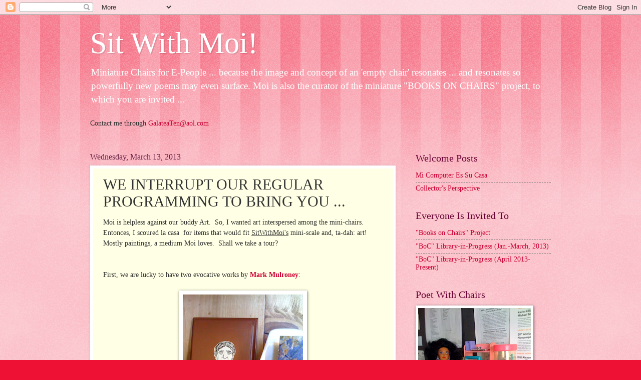

--- FILE ---
content_type: text/html; charset=UTF-8
request_url: https://sitwithmoi.blogspot.com/2013/03/we-interrupt-our-regular-programming-to.html
body_size: 19602
content:
<!DOCTYPE html>
<html class='v2' dir='ltr' lang='en'>
<head>
<link href='https://www.blogger.com/static/v1/widgets/335934321-css_bundle_v2.css' rel='stylesheet' type='text/css'/>
<meta content='width=1100' name='viewport'/>
<meta content='text/html; charset=UTF-8' http-equiv='Content-Type'/>
<meta content='blogger' name='generator'/>
<link href='https://sitwithmoi.blogspot.com/favicon.ico' rel='icon' type='image/x-icon'/>
<link href='http://sitwithmoi.blogspot.com/2013/03/we-interrupt-our-regular-programming-to.html' rel='canonical'/>
<link rel="alternate" type="application/atom+xml" title="Sit With Moi! - Atom" href="https://sitwithmoi.blogspot.com/feeds/posts/default" />
<link rel="alternate" type="application/rss+xml" title="Sit With Moi! - RSS" href="https://sitwithmoi.blogspot.com/feeds/posts/default?alt=rss" />
<link rel="service.post" type="application/atom+xml" title="Sit With Moi! - Atom" href="https://www.blogger.com/feeds/190289580343225128/posts/default" />

<link rel="alternate" type="application/atom+xml" title="Sit With Moi! - Atom" href="https://sitwithmoi.blogspot.com/feeds/7259572739944402654/comments/default" />
<!--Can't find substitution for tag [blog.ieCssRetrofitLinks]-->
<link href='https://blogger.googleusercontent.com/img/b/R29vZ2xl/AVvXsEggULVg6PE8Xs206-wni777Poab0dbzqqyMu4V_GI7N0MhH8-TKL8J-dIl89097IZPtTDOWfagHB1NRfcyV3-mf0tKGQKaqIIKEch-Ul_FzTRo_GxQo5-gEBMT40cTU0GPX5Z0awZYNGw/s320/Mark+Mulroney+Philip+The+Arabian+First+Half+of+the+III+century+AD.jpg' rel='image_src'/>
<meta content='http://sitwithmoi.blogspot.com/2013/03/we-interrupt-our-regular-programming-to.html' property='og:url'/>
<meta content='WE INTERRUPT OUR REGULAR PROGRAMMING TO BRING YOU ...' property='og:title'/>
<meta content='Moi is helpless against our buddy Art.  So, I wanted art interspersed among the mini-chairs.  Entonces, I scoured la casa  for items that wo...' property='og:description'/>
<meta content='https://blogger.googleusercontent.com/img/b/R29vZ2xl/AVvXsEggULVg6PE8Xs206-wni777Poab0dbzqqyMu4V_GI7N0MhH8-TKL8J-dIl89097IZPtTDOWfagHB1NRfcyV3-mf0tKGQKaqIIKEch-Ul_FzTRo_GxQo5-gEBMT40cTU0GPX5Z0awZYNGw/w1200-h630-p-k-no-nu/Mark+Mulroney+Philip+The+Arabian+First+Half+of+the+III+century+AD.jpg' property='og:image'/>
<title>Sit With Moi!: WE INTERRUPT OUR REGULAR PROGRAMMING TO BRING YOU ...</title>
<style id='page-skin-1' type='text/css'><!--
/*
-----------------------------------------------
Blogger Template Style
Name:     Watermark
Designer: Blogger
URL:      www.blogger.com
----------------------------------------------- */
/* Use this with templates/1ktemplate-*.html */
/* Content
----------------------------------------------- */
body {
font: normal normal 15px Georgia, Utopia, 'Palatino Linotype', Palatino, serif;
color: #333333;
background: #ee1133 url(//www.blogblog.com/1kt/watermark/body_background_bubblegum.png) repeat scroll top center;
}
html body .content-outer {
min-width: 0;
max-width: 100%;
width: 100%;
}
.content-outer {
font-size: 92%;
}
a:link {
text-decoration:none;
color: #cc0033;
}
a:visited {
text-decoration:none;
color: #aa0033;
}
a:hover {
text-decoration:underline;
color: #aa0033;
}
.body-fauxcolumns .cap-top {
margin-top: 30px;
background: #ee1133 url(//www.blogblog.com/1kt/watermark/body_overlay_bubblegum.png) repeat-x scroll top left;
height: 400px;
}
.content-inner {
padding: 0;
}
/* Header
----------------------------------------------- */
.header-inner .Header .titlewrapper,
.header-inner .Header .descriptionwrapper {
padding-left: 20px;
padding-right: 20px;
}
.Header h1 {
font: normal normal 60px Georgia, Utopia, 'Palatino Linotype', Palatino, serif;
color: #ffffff;
text-shadow: 2px 2px rgba(0, 0, 0, .1);
}
.Header h1 a {
color: #ffffff;
}
.Header .description {
font-size: 140%;
color: #ffffff;
}
/* Tabs
----------------------------------------------- */
.tabs-inner .section {
margin: 0 20px;
}
.tabs-inner .PageList, .tabs-inner .LinkList, .tabs-inner .Labels {
margin-left: -11px;
margin-right: -11px;
background-color: #ffdd99;
border-top: 3px solid #ffffff;
border-bottom: 3px solid #ffffff;
-moz-box-shadow: 0 0 10px rgba(0, 0, 0, .3);
-webkit-box-shadow: 0 0 10px rgba(0, 0, 0, .3);
-goog-ms-box-shadow: 0 0 10px rgba(0, 0, 0, .3);
box-shadow: 0 0 10px rgba(0, 0, 0, .3);
}
.tabs-inner .PageList .widget-content,
.tabs-inner .LinkList .widget-content,
.tabs-inner .Labels .widget-content {
margin: -3px -11px;
background: transparent url(//www.blogblog.com/1kt/watermark/tabs_background_right_bubblegum.png)  no-repeat scroll right;
}
.tabs-inner .widget ul {
padding: 2px 25px;
max-height: 34px;
background: transparent url(//www.blogblog.com/1kt/watermark/tabs_background_left_bubblegum.png) no-repeat scroll left;
}
.tabs-inner .widget li {
border: none;
}
.tabs-inner .widget li a {
display: inline-block;
padding: .25em 1em;
font: normal normal 20px Georgia, Utopia, 'Palatino Linotype', Palatino, serif;
color: #cc0033;
border-right: 1px solid transparent;
}
.tabs-inner .widget li:first-child a {
border-left: 1px solid transparent;
}
.tabs-inner .widget li.selected a, .tabs-inner .widget li a:hover {
color: #660000;
}
/* Headings
----------------------------------------------- */
h2 {
font: normal normal 20px Georgia, Utopia, 'Palatino Linotype', Palatino, serif;
color: #660033;
margin: 0 0 .5em;
}
h2.date-header {
font: normal normal 16px Georgia, Utopia, 'Palatino Linotype', Palatino, serif;
color: #662244;
}
/* Main
----------------------------------------------- */
.main-inner .column-center-inner,
.main-inner .column-left-inner,
.main-inner .column-right-inner {
padding: 0 5px;
}
.main-outer {
margin-top: 0;
background: transparent none no-repeat scroll top left;
}
.main-inner {
padding-top: 30px;
}
.main-cap-top {
position: relative;
}
.main-cap-top .cap-right {
position: absolute;
height: 0;
width: 100%;
bottom: 0;
background: transparent none repeat-x scroll bottom center;
}
.main-cap-top .cap-left {
position: absolute;
height: 245px;
width: 280px;
right: 0;
bottom: 0;
background: transparent none no-repeat scroll bottom left;
}
/* Posts
----------------------------------------------- */
.post-outer {
padding: 15px 20px;
margin: 0 0 25px;
background: #ffffe5 none repeat scroll top left;
_background-image: none;
border: solid 6px #ffffff;
-moz-box-shadow: 0 0 5px rgba(0, 0, 0, .1);
-webkit-box-shadow: 0 0 5px rgba(0, 0, 0, .1);
-goog-ms-box-shadow: 0 0 5px rgba(0, 0, 0, .1);
box-shadow: 0 0 5px rgba(0, 0, 0, .1);
}
h3.post-title {
font: normal normal 30px Georgia, Utopia, 'Palatino Linotype', Palatino, serif;
margin: 0;
}
.comments h4 {
font: normal normal 30px Georgia, Utopia, 'Palatino Linotype', Palatino, serif;
margin: 1em 0 0;
}
.post-body {
font-size: 105%;
line-height: 1.5;
position: relative;
}
.post-header {
margin: 0 0 1em;
color: #997755;
}
.post-footer {
margin: 10px 0 0;
padding: 10px 0 0;
color: #997755;
border-top: dashed 1px #777777;
}
#blog-pager {
font-size: 140%
}
#comments .comment-author {
padding-top: 1.5em;
border-top: dashed 1px #777777;
background-position: 0 1.5em;
}
#comments .comment-author:first-child {
padding-top: 0;
border-top: none;
}
.avatar-image-container {
margin: .2em 0 0;
}
/* Comments
----------------------------------------------- */
.comments .comments-content .icon.blog-author {
background-repeat: no-repeat;
background-image: url([data-uri]);
}
.comments .comments-content .loadmore a {
border-top: 1px solid #777777;
border-bottom: 1px solid #777777;
}
.comments .continue {
border-top: 2px solid #777777;
}
/* Widgets
----------------------------------------------- */
.widget ul, .widget #ArchiveList ul.flat {
padding: 0;
list-style: none;
}
.widget ul li, .widget #ArchiveList ul.flat li {
padding: .35em 0;
text-indent: 0;
border-top: dashed 1px #777777;
}
.widget ul li:first-child, .widget #ArchiveList ul.flat li:first-child {
border-top: none;
}
.widget .post-body ul {
list-style: disc;
}
.widget .post-body ul li {
border: none;
}
.widget .zippy {
color: #777777;
}
.post-body img, .post-body .tr-caption-container, .Profile img, .Image img,
.BlogList .item-thumbnail img {
padding: 5px;
background: #fff;
-moz-box-shadow: 1px 1px 5px rgba(0, 0, 0, .5);
-webkit-box-shadow: 1px 1px 5px rgba(0, 0, 0, .5);
-goog-ms-box-shadow: 1px 1px 5px rgba(0, 0, 0, .5);
box-shadow: 1px 1px 5px rgba(0, 0, 0, .5);
}
.post-body img, .post-body .tr-caption-container {
padding: 8px;
}
.post-body .tr-caption-container {
color: #333333;
}
.post-body .tr-caption-container img {
padding: 0;
background: transparent;
border: none;
-moz-box-shadow: 0 0 0 rgba(0, 0, 0, .1);
-webkit-box-shadow: 0 0 0 rgba(0, 0, 0, .1);
-goog-ms-box-shadow: 0 0 0 rgba(0, 0, 0, .1);
box-shadow: 0 0 0 rgba(0, 0, 0, .1);
}
/* Footer
----------------------------------------------- */
.footer-outer {
color:#333333;
background: #ffcccc url(//www.blogblog.com/1kt/watermark/body_background_birds.png) repeat scroll top left;
}
.footer-outer a {
color: #cc0033;
}
.footer-outer a:visited {
color: #aa0033;
}
.footer-outer a:hover {
color: #aa0033;
}
.footer-outer .widget h2 {
color: #660033;
}
/* Mobile
----------------------------------------------- */
body.mobile  {
background-size: 100% auto;
}
.mobile .body-fauxcolumn-outer {
background: transparent none repeat scroll top left;
}
html .mobile .mobile-date-outer {
border-bottom: none;
background: #ffffe5 none repeat scroll top left;
_background-image: none;
margin-bottom: 10px;
}
.mobile .main-inner .date-outer {
padding: 0;
}
.mobile .main-inner .date-header {
margin: 10px;
}
.mobile .main-cap-top {
z-index: -1;
}
.mobile .content-outer {
font-size: 100%;
}
.mobile .post-outer {
padding: 10px;
}
.mobile .main-cap-top .cap-left {
background: transparent none no-repeat scroll bottom left;
}
.mobile .body-fauxcolumns .cap-top {
margin: 0;
}
.mobile-link-button {
background: #ffffe5 none repeat scroll top left;
}
.mobile-link-button a:link, .mobile-link-button a:visited {
color: #cc0033;
}
.mobile-index-date .date-header {
color: #662244;
}
.mobile-index-contents {
color: #333333;
}
.mobile .tabs-inner .section {
margin: 0;
}
.mobile .tabs-inner .PageList {
margin-left: 0;
margin-right: 0;
}
.mobile .tabs-inner .PageList .widget-content {
margin: 0;
color: #660000;
background: #ffffe5 none repeat scroll top left;
}
.mobile .tabs-inner .PageList .widget-content .pagelist-arrow {
border-left: 1px solid transparent;
}

--></style>
<style id='template-skin-1' type='text/css'><!--
body {
min-width: 960px;
}
.content-outer, .content-fauxcolumn-outer, .region-inner {
min-width: 960px;
max-width: 960px;
_width: 960px;
}
.main-inner .columns {
padding-left: 0px;
padding-right: 310px;
}
.main-inner .fauxcolumn-center-outer {
left: 0px;
right: 310px;
/* IE6 does not respect left and right together */
_width: expression(this.parentNode.offsetWidth -
parseInt("0px") -
parseInt("310px") + 'px');
}
.main-inner .fauxcolumn-left-outer {
width: 0px;
}
.main-inner .fauxcolumn-right-outer {
width: 310px;
}
.main-inner .column-left-outer {
width: 0px;
right: 100%;
margin-left: -0px;
}
.main-inner .column-right-outer {
width: 310px;
margin-right: -310px;
}
#layout {
min-width: 0;
}
#layout .content-outer {
min-width: 0;
width: 800px;
}
#layout .region-inner {
min-width: 0;
width: auto;
}
body#layout div.add_widget {
padding: 8px;
}
body#layout div.add_widget a {
margin-left: 32px;
}
--></style>
<link href='https://www.blogger.com/dyn-css/authorization.css?targetBlogID=190289580343225128&amp;zx=b3f07f2c-7c9e-4b87-b649-2242f906b9da' media='none' onload='if(media!=&#39;all&#39;)media=&#39;all&#39;' rel='stylesheet'/><noscript><link href='https://www.blogger.com/dyn-css/authorization.css?targetBlogID=190289580343225128&amp;zx=b3f07f2c-7c9e-4b87-b649-2242f906b9da' rel='stylesheet'/></noscript>
<meta name='google-adsense-platform-account' content='ca-host-pub-1556223355139109'/>
<meta name='google-adsense-platform-domain' content='blogspot.com'/>

</head>
<body class='loading variant-bubblegum'>
<div class='navbar section' id='navbar' name='Navbar'><div class='widget Navbar' data-version='1' id='Navbar1'><script type="text/javascript">
    function setAttributeOnload(object, attribute, val) {
      if(window.addEventListener) {
        window.addEventListener('load',
          function(){ object[attribute] = val; }, false);
      } else {
        window.attachEvent('onload', function(){ object[attribute] = val; });
      }
    }
  </script>
<div id="navbar-iframe-container"></div>
<script type="text/javascript" src="https://apis.google.com/js/platform.js"></script>
<script type="text/javascript">
      gapi.load("gapi.iframes:gapi.iframes.style.bubble", function() {
        if (gapi.iframes && gapi.iframes.getContext) {
          gapi.iframes.getContext().openChild({
              url: 'https://www.blogger.com/navbar/190289580343225128?po\x3d7259572739944402654\x26origin\x3dhttps://sitwithmoi.blogspot.com',
              where: document.getElementById("navbar-iframe-container"),
              id: "navbar-iframe"
          });
        }
      });
    </script><script type="text/javascript">
(function() {
var script = document.createElement('script');
script.type = 'text/javascript';
script.src = '//pagead2.googlesyndication.com/pagead/js/google_top_exp.js';
var head = document.getElementsByTagName('head')[0];
if (head) {
head.appendChild(script);
}})();
</script>
</div></div>
<div class='body-fauxcolumns'>
<div class='fauxcolumn-outer body-fauxcolumn-outer'>
<div class='cap-top'>
<div class='cap-left'></div>
<div class='cap-right'></div>
</div>
<div class='fauxborder-left'>
<div class='fauxborder-right'></div>
<div class='fauxcolumn-inner'>
</div>
</div>
<div class='cap-bottom'>
<div class='cap-left'></div>
<div class='cap-right'></div>
</div>
</div>
</div>
<div class='content'>
<div class='content-fauxcolumns'>
<div class='fauxcolumn-outer content-fauxcolumn-outer'>
<div class='cap-top'>
<div class='cap-left'></div>
<div class='cap-right'></div>
</div>
<div class='fauxborder-left'>
<div class='fauxborder-right'></div>
<div class='fauxcolumn-inner'>
</div>
</div>
<div class='cap-bottom'>
<div class='cap-left'></div>
<div class='cap-right'></div>
</div>
</div>
</div>
<div class='content-outer'>
<div class='content-cap-top cap-top'>
<div class='cap-left'></div>
<div class='cap-right'></div>
</div>
<div class='fauxborder-left content-fauxborder-left'>
<div class='fauxborder-right content-fauxborder-right'></div>
<div class='content-inner'>
<header>
<div class='header-outer'>
<div class='header-cap-top cap-top'>
<div class='cap-left'></div>
<div class='cap-right'></div>
</div>
<div class='fauxborder-left header-fauxborder-left'>
<div class='fauxborder-right header-fauxborder-right'></div>
<div class='region-inner header-inner'>
<div class='header section' id='header' name='Header'><div class='widget Header' data-version='1' id='Header1'>
<div id='header-inner'>
<div class='titlewrapper'>
<h1 class='title'>
<a href='https://sitwithmoi.blogspot.com/'>
Sit With Moi!
</a>
</h1>
</div>
<div class='descriptionwrapper'>
<p class='description'><span>Miniature Chairs for E-People ... 
because the image and concept of an 'empty chair' resonates ...
and resonates so powerfully new poems may even surface.  Moi is also the curator of the miniature "BOOKS ON CHAIRS" project, to which you are invited ...</span></p>
</div>
</div>
</div></div>
</div>
</div>
<div class='header-cap-bottom cap-bottom'>
<div class='cap-left'></div>
<div class='cap-right'></div>
</div>
</div>
</header>
<div class='tabs-outer'>
<div class='tabs-cap-top cap-top'>
<div class='cap-left'></div>
<div class='cap-right'></div>
</div>
<div class='fauxborder-left tabs-fauxborder-left'>
<div class='fauxborder-right tabs-fauxborder-right'></div>
<div class='region-inner tabs-inner'>
<div class='tabs section' id='crosscol' name='Cross-Column'><div class='widget Text' data-version='1' id='Text1'>
<div class='widget-content'>
Contact me through <a href="mailto:GalateaTen@aol.com">GalateaTen@aol.com</a><br/><br/>
</div>
<div class='clear'></div>
</div></div>
<div class='tabs no-items section' id='crosscol-overflow' name='Cross-Column 2'></div>
</div>
</div>
<div class='tabs-cap-bottom cap-bottom'>
<div class='cap-left'></div>
<div class='cap-right'></div>
</div>
</div>
<div class='main-outer'>
<div class='main-cap-top cap-top'>
<div class='cap-left'></div>
<div class='cap-right'></div>
</div>
<div class='fauxborder-left main-fauxborder-left'>
<div class='fauxborder-right main-fauxborder-right'></div>
<div class='region-inner main-inner'>
<div class='columns fauxcolumns'>
<div class='fauxcolumn-outer fauxcolumn-center-outer'>
<div class='cap-top'>
<div class='cap-left'></div>
<div class='cap-right'></div>
</div>
<div class='fauxborder-left'>
<div class='fauxborder-right'></div>
<div class='fauxcolumn-inner'>
</div>
</div>
<div class='cap-bottom'>
<div class='cap-left'></div>
<div class='cap-right'></div>
</div>
</div>
<div class='fauxcolumn-outer fauxcolumn-left-outer'>
<div class='cap-top'>
<div class='cap-left'></div>
<div class='cap-right'></div>
</div>
<div class='fauxborder-left'>
<div class='fauxborder-right'></div>
<div class='fauxcolumn-inner'>
</div>
</div>
<div class='cap-bottom'>
<div class='cap-left'></div>
<div class='cap-right'></div>
</div>
</div>
<div class='fauxcolumn-outer fauxcolumn-right-outer'>
<div class='cap-top'>
<div class='cap-left'></div>
<div class='cap-right'></div>
</div>
<div class='fauxborder-left'>
<div class='fauxborder-right'></div>
<div class='fauxcolumn-inner'>
</div>
</div>
<div class='cap-bottom'>
<div class='cap-left'></div>
<div class='cap-right'></div>
</div>
</div>
<!-- corrects IE6 width calculation -->
<div class='columns-inner'>
<div class='column-center-outer'>
<div class='column-center-inner'>
<div class='main section' id='main' name='Main'><div class='widget Blog' data-version='1' id='Blog1'>
<div class='blog-posts hfeed'>

          <div class="date-outer">
        
<h2 class='date-header'><span>Wednesday, March 13, 2013</span></h2>

          <div class="date-posts">
        
<div class='post-outer'>
<div class='post hentry uncustomized-post-template' itemprop='blogPost' itemscope='itemscope' itemtype='http://schema.org/BlogPosting'>
<meta content='https://blogger.googleusercontent.com/img/b/R29vZ2xl/AVvXsEggULVg6PE8Xs206-wni777Poab0dbzqqyMu4V_GI7N0MhH8-TKL8J-dIl89097IZPtTDOWfagHB1NRfcyV3-mf0tKGQKaqIIKEch-Ul_FzTRo_GxQo5-gEBMT40cTU0GPX5Z0awZYNGw/s320/Mark+Mulroney+Philip+The+Arabian+First+Half+of+the+III+century+AD.jpg' itemprop='image_url'/>
<meta content='190289580343225128' itemprop='blogId'/>
<meta content='7259572739944402654' itemprop='postId'/>
<a name='7259572739944402654'></a>
<h3 class='post-title entry-title' itemprop='name'>
WE INTERRUPT OUR REGULAR PROGRAMMING TO BRING YOU ...
</h3>
<div class='post-header'>
<div class='post-header-line-1'></div>
</div>
<div class='post-body entry-content' id='post-body-7259572739944402654' itemprop='description articleBody'>
Moi is helpless against our buddy Art.&nbsp; So, I wanted art&nbsp;interspersed among the mini-chairs.&nbsp; Entonces, I scoured&nbsp;la casa &nbsp;for items that would fit&nbsp;<u>SitWithMoi's</u> mini-scale and, ta-dah:&nbsp;art!&nbsp; Mostly paintings, a medium Moi loves.&nbsp; Shall we take a tour?<br />
<div>
</div>
<div>
<br />
<br />
First, we are lucky to have two evocative works by <strong><a href="http://www.markmulroney.com/">Mark Mulroney</a></strong>: </div>
<div>
</div>
<div>
</div>
<div class="separator" style="clear: both; text-align: center;">
<br /></div>
<div class="separator" style="clear: both; text-align: center;">
<a href="https://blogger.googleusercontent.com/img/b/R29vZ2xl/AVvXsEggULVg6PE8Xs206-wni777Poab0dbzqqyMu4V_GI7N0MhH8-TKL8J-dIl89097IZPtTDOWfagHB1NRfcyV3-mf0tKGQKaqIIKEch-Ul_FzTRo_GxQo5-gEBMT40cTU0GPX5Z0awZYNGw/s1600/Mark+Mulroney+Philip+The+Arabian+First+Half+of+the+III+century+AD.jpg" imageanchor="1" style="margin-left: 1em; margin-right: 1em;"><img border="0" height="320" psa="true" src="https://blogger.googleusercontent.com/img/b/R29vZ2xl/AVvXsEggULVg6PE8Xs206-wni777Poab0dbzqqyMu4V_GI7N0MhH8-TKL8J-dIl89097IZPtTDOWfagHB1NRfcyV3-mf0tKGQKaqIIKEch-Ul_FzTRo_GxQo5-gEBMT40cTU0GPX5Z0awZYNGw/s320/Mark+Mulroney+Philip+The+Arabian+First+Half+of+the+III+century+AD.jpg" width="240" /></a></div>
<div style="text-align: center;">
<em><span style="font-size: x-small;">Philip The Arabian First Half of the III century AD</span></em></div>
<div>
</div>
<div>
</div>
<div class="separator" style="clear: both; text-align: center;">
<br /></div>
<div class="separator" style="clear: both; text-align: center;">
<br /></div>
<div class="separator" style="clear: both; text-align: center;">
<a href="https://blogger.googleusercontent.com/img/b/R29vZ2xl/AVvXsEhnEMTd4mbkLwkWIzZU_Qhj4r2I47n9MkG9Basaub48pmAdxYpE3qumUeesNfr8d-fy6XOKgH4VzT1bpXgeCrHRqtUWZCgix1Wk1VIkpDnowAAfalyQgJE8cHXS8phTYzmsPtP9RSc0PA/s1600/Mark+Mulroney+2005.jpg" imageanchor="1" style="margin-left: 1em; margin-right: 1em;"><img border="0" height="320" psa="true" src="https://blogger.googleusercontent.com/img/b/R29vZ2xl/AVvXsEhnEMTd4mbkLwkWIzZU_Qhj4r2I47n9MkG9Basaub48pmAdxYpE3qumUeesNfr8d-fy6XOKgH4VzT1bpXgeCrHRqtUWZCgix1Wk1VIkpDnowAAfalyQgJE8cHXS8phTYzmsPtP9RSc0PA/s320/Mark+Mulroney+2005.jpg" width="240" /></a></div>
<div style="text-align: center;">
<em><span style="font-size: x-small;">2005</span></em>&nbsp;</div>
<div>
</div>
<div>
</div>
<div>
<br />
<br />
Then we are lucky to have a lyrical painting by <strong><a href="http://www.thomasfinkpoetry.net/">Thomas Fink</a></strong>:</div>
<div>
</div>
<div>
</div>
<div class="separator" style="clear: both; text-align: center;">
<br /></div>
<div class="separator" style="clear: both; text-align: center;">
<a href="https://blogger.googleusercontent.com/img/b/R29vZ2xl/AVvXsEjtS7z8hG78DKUOG1BDnPpe6dQOXJKbj1rkEiy2FLCexHD4qrkde02qivr5C-KPTNR87itMrH_4f_aUMGkC8depct1T0PzIdrPSBjgBaGMlZ9pELPBI6HPv6lX1goHDK0TxkFWDsk_oqg/s1600/Thomas+Fink+Banned+From+Port+Jefferson+2004.jpg" imageanchor="1" style="margin-left: 1em; margin-right: 1em;"><img border="0" height="320" psa="true" src="https://blogger.googleusercontent.com/img/b/R29vZ2xl/AVvXsEjtS7z8hG78DKUOG1BDnPpe6dQOXJKbj1rkEiy2FLCexHD4qrkde02qivr5C-KPTNR87itMrH_4f_aUMGkC8depct1T0PzIdrPSBjgBaGMlZ9pELPBI6HPv6lX1goHDK0TxkFWDsk_oqg/s320/Thomas+Fink+Banned+From+Port+Jefferson+2004.jpg" width="239" /></a></div>
<div style="text-align: center;">
<em><span style="font-size: x-small;">"Banned in Port Jefferson" (2004)</span></em></div>
<div>
</div>
<div>
</div>
<div>
<br />
<br />
Then we are lucky to have (on top shelf) two witty matchbox paintings by <strong><a href="http://www.jameswestwater.com/">James Westwater</a></strong>: </div>
<div>
</div>
<div>
</div>
<div class="separator" style="clear: both; text-align: center;">
<br /></div>
<div class="separator" style="clear: both; text-align: center;">
<a href="https://blogger.googleusercontent.com/img/b/R29vZ2xl/AVvXsEggVklk0ur7R7T1PaogVntbwf7RKsKv0QNKPP9uK2f6_N1wUqbH_1KoRidx2FvCW1alwlRlik00R96icw_W8H6L-X50oSjKSUKrE1W0isOVrqmHaIErky-bKKE4ukAsQsOqhpMRpGNv7w/s1600/Westwater.jpg" imageanchor="1" style="margin-left: 1em; margin-right: 1em;"><img border="0" height="320" psa="true" src="https://blogger.googleusercontent.com/img/b/R29vZ2xl/AVvXsEggVklk0ur7R7T1PaogVntbwf7RKsKv0QNKPP9uK2f6_N1wUqbH_1KoRidx2FvCW1alwlRlik00R96icw_W8H6L-X50oSjKSUKrE1W0isOVrqmHaIErky-bKKE4ukAsQsOqhpMRpGNv7w/s320/Westwater.jpg" width="240" /></a></div>
<div style="text-align: center;">
<br /></div>
<br />
<div>
Then we are lucky to have two 2011&nbsp;diptychs of "Bogota" by Colombian painter Winston Portela:</div>
<div>
</div>
<div>
</div>
<div class="separator" style="clear: both; text-align: center;">
<br /></div>
<div class="separator" style="clear: both; text-align: center;">
<a href="https://blogger.googleusercontent.com/img/b/R29vZ2xl/AVvXsEg6h4K_WumeS8z0yIVtVfACIeo_PcPFLMKKHjfBLSAinXLCujWum-CoQpbVdhzcap_CuzSf5QFcMW6gIMQbqE7bhRe2tQj_TqUuDfbh6M51MvBa9eMNOuJiVyK9kpSrI63SUFb_z8PgJw/s1600/125+2011+Bogota+by+winston+Portela.jpg" imageanchor="1" style="margin-left: 1em; margin-right: 1em;"><img border="0" height="320" psa="true" src="https://blogger.googleusercontent.com/img/b/R29vZ2xl/AVvXsEg6h4K_WumeS8z0yIVtVfACIeo_PcPFLMKKHjfBLSAinXLCujWum-CoQpbVdhzcap_CuzSf5QFcMW6gIMQbqE7bhRe2tQj_TqUuDfbh6M51MvBa9eMNOuJiVyK9kpSrI63SUFb_z8PgJw/s320/125+2011+Bogota+by+winston+Portela.jpg" width="240" /></a></div>
<div>
</div>
<div>
</div>
<div class="separator" style="clear: both; text-align: center;">
<br /></div>
<div class="separator" style="clear: both; text-align: center;">
<a href="https://blogger.googleusercontent.com/img/b/R29vZ2xl/AVvXsEh99CZ8C33qe2O6Yzyg-8HOy8uJWGntPeBxr3VNTXUzS4JG_5x94uosn9pmdRgEep9iZ1ZSLsCGFFhDqFz0pc0OfmU9CXdVWuK2YEOeWhAkVgLRZqoZBwR0i1qYamuL-Wa2L7QrLFo60A/s1600/Bogota+2.jpg" imageanchor="1" style="margin-left: 1em; margin-right: 1em;"><img border="0" height="320" psa="true" src="https://blogger.googleusercontent.com/img/b/R29vZ2xl/AVvXsEh99CZ8C33qe2O6Yzyg-8HOy8uJWGntPeBxr3VNTXUzS4JG_5x94uosn9pmdRgEep9iZ1ZSLsCGFFhDqFz0pc0OfmU9CXdVWuK2YEOeWhAkVgLRZqoZBwR0i1qYamuL-Wa2L7QrLFo60A/s320/Bogota+2.jpg" width="240" /></a></div>
<div>
</div>
<div>
</div>
<div>
<br />
<br />
Then we are lucky to have a <strong><a href="http://haynakupoetry.blogspot.com/">hay(na)ku</a></strong> collage by <strong><a href="http://www.flickr.com/photos/mandypoet/">Amanda Laughtland</a></strong> (which she'd sent over as a note and which I recontextualized for <u>SitWithMoi</u>):</div>
<div>
</div>
<div>
</div>
<div class="separator" style="clear: both; text-align: center;">
<br /></div>
<div class="separator" style="clear: both; text-align: center;">
<a href="https://blogger.googleusercontent.com/img/b/R29vZ2xl/AVvXsEhQ01WBUxtoKX_SWq9bI-a_8wq6FiqyY4wBfG38PhJYSejezvDi6MA2E6IEmFph7rpnVY2zu-H02sX8TD78KdJdejTeFqgqiOrAUpJI3-jp7rfyUIMhOy1jYB97nWLsU7swmMEnXmpJNw/s1600/Amanda+Laughtland+collage.jpg" imageanchor="1" style="margin-left: 1em; margin-right: 1em;"><img border="0" height="240" psa="true" src="https://blogger.googleusercontent.com/img/b/R29vZ2xl/AVvXsEhQ01WBUxtoKX_SWq9bI-a_8wq6FiqyY4wBfG38PhJYSejezvDi6MA2E6IEmFph7rpnVY2zu-H02sX8TD78KdJdejTeFqgqiOrAUpJI3-jp7rfyUIMhOy1jYB97nWLsU7swmMEnXmpJNw/s320/Amanda+Laughtland+collage.jpg" width="320" /></a></div>
<div style="text-align: center;">
&nbsp;<em><span style="font-size: x-small;">A guest in<br />the country<br />I<br /><br />see the stars<br />through the<br />trees</span></em></div>
<br />
<div>
<br />
Last but not least, we are lucky to have some items that I'd picked up two years ago at a fundraiser for Haiti, "Hearts for Haiti" at Napa's Blue Oak Middle School:</div>
<div>
</div>
<div class="separator" style="clear: both; text-align: center;">
<br /></div>
<div class="separator" style="clear: both; text-align: center;">
<a href="https://blogger.googleusercontent.com/img/b/R29vZ2xl/AVvXsEjitNRnXGkImFmVQNlO7g70-fcH1vCWebK4AypPYjrljU4MEn25aduqe12tyGm9vS0W0xc_zIvxKp-PN59KDiUpa-yrJpDG3uhYrvsGLucn-OtWpl3B72W3wPanJppM-tSRrMUeA1luPg/s1600/Hearts+for+Haiti.jpg" imageanchor="1" style="margin-left: 1em; margin-right: 1em;"><img border="0" height="320" psa="true" src="https://blogger.googleusercontent.com/img/b/R29vZ2xl/AVvXsEjitNRnXGkImFmVQNlO7g70-fcH1vCWebK4AypPYjrljU4MEn25aduqe12tyGm9vS0W0xc_zIvxKp-PN59KDiUpa-yrJpDG3uhYrvsGLucn-OtWpl3B72W3wPanJppM-tSRrMUeA1luPg/s320/Hearts+for+Haiti.jpg" width="240" /></a></div>
<div>
</div>
<div>
</div>
<div>
</div>
<div class="separator" style="clear: both; text-align: center;">
<br /></div>
<div class="separator" style="clear: both; text-align: center;">
<a href="https://blogger.googleusercontent.com/img/b/R29vZ2xl/AVvXsEg32HN7oY5MQM5GxaADw5JsmVRJf7G5EuzytSnCZaC81yM_UiEAz3ypF9l9SowiNyNkH2Kk5irJCIiRaNqeT1euvEWs2dxrvZ5QS2UCnAFQAaaUWrZGkPQC5NpDKD3O6-lM173QAhyphenhyphenQ9g/s1600/Hug+Haiti.jpg" imageanchor="1" style="margin-left: 1em; margin-right: 1em;"><img border="0" height="320" psa="true" src="https://blogger.googleusercontent.com/img/b/R29vZ2xl/AVvXsEg32HN7oY5MQM5GxaADw5JsmVRJf7G5EuzytSnCZaC81yM_UiEAz3ypF9l9SowiNyNkH2Kk5irJCIiRaNqeT1euvEWs2dxrvZ5QS2UCnAFQAaaUWrZGkPQC5NpDKD3O6-lM173QAhyphenhyphenQ9g/s320/Hug+Haiti.jpg" width="240" /></a></div>
<div>
</div>
<div>
<br />
<br />
And when I want to contemplate them all, I do so sipping a cuppa java that I can place on some <strong><a href="http://en.wikipedia.org/wiki/Charles_and_Ray_Eames">Charles and Ray Eames</a></strong> chair mug pads!&nbsp; (Picked up a few years back from MoMA, NYC store):</div>
<div>
</div>
<div>
</div>
<div class="separator" style="clear: both; text-align: center;">
<br /></div>
<div class="separator" style="clear: both; text-align: center;">
<a href="https://blogger.googleusercontent.com/img/b/R29vZ2xl/AVvXsEhPu2vdncwHhF6WYKxq8WdckbyfMUyES_1perPp-zNGAnc1PKLTbcIxvwPMmoCEYXmrdegmCyXm8iG9eGBUMXWv0aVEvnB4VLOomidL2DalS4kyzJEqPmaD9GtOY7VjAWY0UjCRqE_4Vg/s1600/Eames+cup+holders.jpg" imageanchor="1" style="margin-left: 1em; margin-right: 1em;"><img border="0" height="240" psa="true" src="https://blogger.googleusercontent.com/img/b/R29vZ2xl/AVvXsEhPu2vdncwHhF6WYKxq8WdckbyfMUyES_1perPp-zNGAnc1PKLTbcIxvwPMmoCEYXmrdegmCyXm8iG9eGBUMXWv0aVEvnB4VLOomidL2DalS4kyzJEqPmaD9GtOY7VjAWY0UjCRqE_4Vg/s320/Eames+cup+holders.jpg" width="320" /></a></div>
<div>
</div>
<div>
</div>
<div>
</div>
<div>
<br />
<br />
Hope you enjoyed the peek behind-the-scenes.&nbsp; And, yes, I'm always looking for mini-art as well ...</div>
<div>
</div>
<div>
</div>
<div>
</div>
<div>
</div>
<div>
</div>
<div>
</div>
<div style='clear: both;'></div>
</div>
<div class='post-footer'>
<div class='post-footer-line post-footer-line-1'>
<span class='post-author vcard'>
Posted by
<span class='fn' itemprop='author' itemscope='itemscope' itemtype='http://schema.org/Person'>
<span itemprop='name'>na </span>
</span>
</span>
<span class='post-timestamp'>
at
<meta content='http://sitwithmoi.blogspot.com/2013/03/we-interrupt-our-regular-programming-to.html' itemprop='url'/>
<a class='timestamp-link' href='https://sitwithmoi.blogspot.com/2013/03/we-interrupt-our-regular-programming-to.html' rel='bookmark' title='permanent link'><abbr class='published' itemprop='datePublished' title='2013-03-13T12:10:00-07:00'>12:10&#8239;PM</abbr></a>
</span>
<span class='post-comment-link'>
</span>
<span class='post-icons'>
<span class='item-control blog-admin pid-1658169077'>
<a href='https://www.blogger.com/post-edit.g?blogID=190289580343225128&postID=7259572739944402654&from=pencil' title='Edit Post'>
<img alt='' class='icon-action' height='18' src='https://resources.blogblog.com/img/icon18_edit_allbkg.gif' width='18'/>
</a>
</span>
</span>
<div class='post-share-buttons goog-inline-block'>
<a class='goog-inline-block share-button sb-email' href='https://www.blogger.com/share-post.g?blogID=190289580343225128&postID=7259572739944402654&target=email' target='_blank' title='Email This'><span class='share-button-link-text'>Email This</span></a><a class='goog-inline-block share-button sb-blog' href='https://www.blogger.com/share-post.g?blogID=190289580343225128&postID=7259572739944402654&target=blog' onclick='window.open(this.href, "_blank", "height=270,width=475"); return false;' target='_blank' title='BlogThis!'><span class='share-button-link-text'>BlogThis!</span></a><a class='goog-inline-block share-button sb-twitter' href='https://www.blogger.com/share-post.g?blogID=190289580343225128&postID=7259572739944402654&target=twitter' target='_blank' title='Share to X'><span class='share-button-link-text'>Share to X</span></a><a class='goog-inline-block share-button sb-facebook' href='https://www.blogger.com/share-post.g?blogID=190289580343225128&postID=7259572739944402654&target=facebook' onclick='window.open(this.href, "_blank", "height=430,width=640"); return false;' target='_blank' title='Share to Facebook'><span class='share-button-link-text'>Share to Facebook</span></a><a class='goog-inline-block share-button sb-pinterest' href='https://www.blogger.com/share-post.g?blogID=190289580343225128&postID=7259572739944402654&target=pinterest' target='_blank' title='Share to Pinterest'><span class='share-button-link-text'>Share to Pinterest</span></a>
</div>
</div>
<div class='post-footer-line post-footer-line-2'>
<span class='post-labels'>
Labels:
<a href='https://sitwithmoi.blogspot.com/search/label/Hay%28na%29ku' rel='tag'>Hay(na)ku</a>,
<a href='https://sitwithmoi.blogspot.com/search/label/Visual%20Art' rel='tag'>Visual Art</a>,
<a href='https://sitwithmoi.blogspot.com/search/label/With%20Painting%28s%29' rel='tag'>With Painting(s)</a>
</span>
</div>
<div class='post-footer-line post-footer-line-3'>
<span class='post-location'>
</span>
</div>
</div>
</div>
<div class='comments' id='comments'>
<a name='comments'></a>
<h4>1 comment:</h4>
<div class='comments-content'>
<script async='async' src='' type='text/javascript'></script>
<script type='text/javascript'>
    (function() {
      var items = null;
      var msgs = null;
      var config = {};

// <![CDATA[
      var cursor = null;
      if (items && items.length > 0) {
        cursor = parseInt(items[items.length - 1].timestamp) + 1;
      }

      var bodyFromEntry = function(entry) {
        var text = (entry &&
                    ((entry.content && entry.content.$t) ||
                     (entry.summary && entry.summary.$t))) ||
            '';
        if (entry && entry.gd$extendedProperty) {
          for (var k in entry.gd$extendedProperty) {
            if (entry.gd$extendedProperty[k].name == 'blogger.contentRemoved') {
              return '<span class="deleted-comment">' + text + '</span>';
            }
          }
        }
        return text;
      }

      var parse = function(data) {
        cursor = null;
        var comments = [];
        if (data && data.feed && data.feed.entry) {
          for (var i = 0, entry; entry = data.feed.entry[i]; i++) {
            var comment = {};
            // comment ID, parsed out of the original id format
            var id = /blog-(\d+).post-(\d+)/.exec(entry.id.$t);
            comment.id = id ? id[2] : null;
            comment.body = bodyFromEntry(entry);
            comment.timestamp = Date.parse(entry.published.$t) + '';
            if (entry.author && entry.author.constructor === Array) {
              var auth = entry.author[0];
              if (auth) {
                comment.author = {
                  name: (auth.name ? auth.name.$t : undefined),
                  profileUrl: (auth.uri ? auth.uri.$t : undefined),
                  avatarUrl: (auth.gd$image ? auth.gd$image.src : undefined)
                };
              }
            }
            if (entry.link) {
              if (entry.link[2]) {
                comment.link = comment.permalink = entry.link[2].href;
              }
              if (entry.link[3]) {
                var pid = /.*comments\/default\/(\d+)\?.*/.exec(entry.link[3].href);
                if (pid && pid[1]) {
                  comment.parentId = pid[1];
                }
              }
            }
            comment.deleteclass = 'item-control blog-admin';
            if (entry.gd$extendedProperty) {
              for (var k in entry.gd$extendedProperty) {
                if (entry.gd$extendedProperty[k].name == 'blogger.itemClass') {
                  comment.deleteclass += ' ' + entry.gd$extendedProperty[k].value;
                } else if (entry.gd$extendedProperty[k].name == 'blogger.displayTime') {
                  comment.displayTime = entry.gd$extendedProperty[k].value;
                }
              }
            }
            comments.push(comment);
          }
        }
        return comments;
      };

      var paginator = function(callback) {
        if (hasMore()) {
          var url = config.feed + '?alt=json&v=2&orderby=published&reverse=false&max-results=50';
          if (cursor) {
            url += '&published-min=' + new Date(cursor).toISOString();
          }
          window.bloggercomments = function(data) {
            var parsed = parse(data);
            cursor = parsed.length < 50 ? null
                : parseInt(parsed[parsed.length - 1].timestamp) + 1
            callback(parsed);
            window.bloggercomments = null;
          }
          url += '&callback=bloggercomments';
          var script = document.createElement('script');
          script.type = 'text/javascript';
          script.src = url;
          document.getElementsByTagName('head')[0].appendChild(script);
        }
      };
      var hasMore = function() {
        return !!cursor;
      };
      var getMeta = function(key, comment) {
        if ('iswriter' == key) {
          var matches = !!comment.author
              && comment.author.name == config.authorName
              && comment.author.profileUrl == config.authorUrl;
          return matches ? 'true' : '';
        } else if ('deletelink' == key) {
          return config.baseUri + '/comment/delete/'
               + config.blogId + '/' + comment.id;
        } else if ('deleteclass' == key) {
          return comment.deleteclass;
        }
        return '';
      };

      var replybox = null;
      var replyUrlParts = null;
      var replyParent = undefined;

      var onReply = function(commentId, domId) {
        if (replybox == null) {
          // lazily cache replybox, and adjust to suit this style:
          replybox = document.getElementById('comment-editor');
          if (replybox != null) {
            replybox.height = '250px';
            replybox.style.display = 'block';
            replyUrlParts = replybox.src.split('#');
          }
        }
        if (replybox && (commentId !== replyParent)) {
          replybox.src = '';
          document.getElementById(domId).insertBefore(replybox, null);
          replybox.src = replyUrlParts[0]
              + (commentId ? '&parentID=' + commentId : '')
              + '#' + replyUrlParts[1];
          replyParent = commentId;
        }
      };

      var hash = (window.location.hash || '#').substring(1);
      var startThread, targetComment;
      if (/^comment-form_/.test(hash)) {
        startThread = hash.substring('comment-form_'.length);
      } else if (/^c[0-9]+$/.test(hash)) {
        targetComment = hash.substring(1);
      }

      // Configure commenting API:
      var configJso = {
        'maxDepth': config.maxThreadDepth
      };
      var provider = {
        'id': config.postId,
        'data': items,
        'loadNext': paginator,
        'hasMore': hasMore,
        'getMeta': getMeta,
        'onReply': onReply,
        'rendered': true,
        'initComment': targetComment,
        'initReplyThread': startThread,
        'config': configJso,
        'messages': msgs
      };

      var render = function() {
        if (window.goog && window.goog.comments) {
          var holder = document.getElementById('comment-holder');
          window.goog.comments.render(holder, provider);
        }
      };

      // render now, or queue to render when library loads:
      if (window.goog && window.goog.comments) {
        render();
      } else {
        window.goog = window.goog || {};
        window.goog.comments = window.goog.comments || {};
        window.goog.comments.loadQueue = window.goog.comments.loadQueue || [];
        window.goog.comments.loadQueue.push(render);
      }
    })();
// ]]>
  </script>
<div id='comment-holder'>
<div class="comment-thread toplevel-thread"><ol id="top-ra"><li class="comment" id="c2900164241825588591"><div class="avatar-image-container"><img src="//blogger.googleusercontent.com/img/b/R29vZ2xl/AVvXsEidImJOm_eMTJGnDDN-G2D2HJt7StZ2cNjEinS05D_SOQbnv6wjocyvWwfT4ZxvTzmHgsI2tJewTNzWqy9GrqNSa0jsAD8d4ilGf1alk8d71bTTxSkmQSbprGOUYGcVDw/s45-c/paperpencil.jpg" alt=""/></div><div class="comment-block"><div class="comment-header"><cite class="user"><a href="https://www.blogger.com/profile/07014736758217241238" rel="nofollow">Amanda Laughtland</a></cite><span class="icon user "></span><span class="datetime secondary-text"><a rel="nofollow" href="https://sitwithmoi.blogspot.com/2013/03/we-interrupt-our-regular-programming-to.html?showComment=1363213071733#c2900164241825588591">March 13, 2013 at 3:17&#8239;PM</a></span></div><p class="comment-content">It&#39;s an honor to be included in this installation. I love the variety of work!</p><span class="comment-actions secondary-text"><a class="comment-reply" target="_self" data-comment-id="2900164241825588591">Reply</a><span class="item-control blog-admin blog-admin pid-78415792"><a target="_self" href="https://www.blogger.com/comment/delete/190289580343225128/2900164241825588591">Delete</a></span></span></div><div class="comment-replies"><div id="c2900164241825588591-rt" class="comment-thread inline-thread hidden"><span class="thread-toggle thread-expanded"><span class="thread-arrow"></span><span class="thread-count"><a target="_self">Replies</a></span></span><ol id="c2900164241825588591-ra" class="thread-chrome thread-expanded"><div></div><div id="c2900164241825588591-continue" class="continue"><a class="comment-reply" target="_self" data-comment-id="2900164241825588591">Reply</a></div></ol></div></div><div class="comment-replybox-single" id="c2900164241825588591-ce"></div></li></ol><div id="top-continue" class="continue"><a class="comment-reply" target="_self">Add comment</a></div><div class="comment-replybox-thread" id="top-ce"></div><div class="loadmore hidden" data-post-id="7259572739944402654"><a target="_self">Load more...</a></div></div>
</div>
</div>
<p class='comment-footer'>
<div class='comment-form'>
<a name='comment-form'></a>
<p>
</p>
<a href='https://www.blogger.com/comment/frame/190289580343225128?po=7259572739944402654&hl=en&saa=85391&origin=https://sitwithmoi.blogspot.com' id='comment-editor-src'></a>
<iframe allowtransparency='true' class='blogger-iframe-colorize blogger-comment-from-post' frameborder='0' height='410px' id='comment-editor' name='comment-editor' src='' width='100%'></iframe>
<script src='https://www.blogger.com/static/v1/jsbin/2830521187-comment_from_post_iframe.js' type='text/javascript'></script>
<script type='text/javascript'>
      BLOG_CMT_createIframe('https://www.blogger.com/rpc_relay.html');
    </script>
</div>
</p>
<div id='backlinks-container'>
<div id='Blog1_backlinks-container'>
</div>
</div>
</div>
</div>

        </div></div>
      
</div>
<div class='blog-pager' id='blog-pager'>
<span id='blog-pager-newer-link'>
<a class='blog-pager-newer-link' href='https://sitwithmoi.blogspot.com/2013/03/the-charming-enough-chair.html' id='Blog1_blog-pager-newer-link' title='Newer Post'>Newer Post</a>
</span>
<span id='blog-pager-older-link'>
<a class='blog-pager-older-link' href='https://sitwithmoi.blogspot.com/2013/03/5-sketches-by-ed-baker.html' id='Blog1_blog-pager-older-link' title='Older Post'>Older Post</a>
</span>
<a class='home-link' href='https://sitwithmoi.blogspot.com/'>Home</a>
</div>
<div class='clear'></div>
<div class='post-feeds'>
<div class='feed-links'>
Subscribe to:
<a class='feed-link' href='https://sitwithmoi.blogspot.com/feeds/7259572739944402654/comments/default' target='_blank' type='application/atom+xml'>Post Comments (Atom)</a>
</div>
</div>
</div></div>
</div>
</div>
<div class='column-left-outer'>
<div class='column-left-inner'>
<aside>
</aside>
</div>
</div>
<div class='column-right-outer'>
<div class='column-right-inner'>
<aside>
<div class='sidebar section' id='sidebar-right-1'><div class='widget LinkList' data-version='1' id='LinkList2'>
<h2>Welcome Posts</h2>
<div class='widget-content'>
<ul>
<li><a href='http://sitwithmoi.blogspot.com/2012/12/mi-casa-es-su-casa.html'>Mi Computer Es Su Casa</a></li>
<li><a href='http://sitwithmoi.blogspot.com/2012/12/collectors-perspective.html'>Collector's Perspective</a></li>
</ul>
<div class='clear'></div>
</div>
</div><div class='widget LinkList' data-version='1' id='LinkList5'>
<h2>Everyone Is Invited To</h2>
<div class='widget-content'>
<ul>
<li><a href='http://sitwithmoi.blogspot.com/2013/01/invitation-to-books-on-chairs.html'>"Books on Chairs" Project</a></li>
<li><a href='http://sitwithmoi.blogspot.com/2013/02/books-on-chairs-library-in-progress.html'>"BoC" Library-in-Progress (Jan.-March, 2013)</a></li>
<li><a href='http://sitwithmoi.blogspot.com/2013/04/library-in-progress-ii-april-1-2013.html'>"BoC" Library-in-Progress (April 2013-Present)</a></li>
</ul>
<div class='clear'></div>
</div>
</div><div class='widget Image' data-version='1' id='Image1'>
<h2>Poet With Chairs</h2>
<div class='widget-content'>
<a href='http://eileenverbsbooks.blogspot.com'>
<img alt='Poet With Chairs' height='300' id='Image1_img' src='https://blogger.googleusercontent.com/img/b/R29vZ2xl/AVvXsEjo8oGE9rEUX9MnIoAieBQWg2G_Thvn-QNXA3O8-3QfuXYwiUIyOrqYphq99kCGHR_CN1C_N_ZIFVBuUFDFpcjHUjqPyTLk9gcRSYEqEtEUpMO93wUK0fo8-VNre_nTGVjr6A1WCg9MJw/s300/Barbie+chair.jpg' width='225'/>
</a>
<br/>
</div>
<div class='clear'></div>
</div><div class='widget LinkList' data-version='1' id='LinkList4'>
<h2>Poet's Most Recent Books</h2>
<div class='widget-content'>
<ul>
<li><a href='http://gradientbooks.blogspot.com/2014/03/eileen-r-tabios-147-million-orphans.html'>147 MILLION ORPHANS (MMXI-MML)</a></li>
<li><a href='http://www.therepublicofcalifornia.com/theenk/theenkBooks.htm'>THE AWAKENING: A Long Poem Triptych & A Poetics Fragment</a></li>
<li><a href='http://5shadesofgray.blogspot.com/'>5 SHADES OF GRAY</a></li>
<li><a href='http://www.marshhawkpress.org/tabios5.html'>the relational elations of ORPHANED ALGEBRA</a></li>
<li><a href='http://www.shearsman.com/pages/books/catalog/2011/tabios.html'>SILK EGG: COLLECTED NOVELS</a></li>
<li><a href='http://marshhawkpress.org/tabios4.htm'>THE THORN ROSARY: COLLECTED PROSE POEMS</a></li>
</ul>
<div class='clear'></div>
</div>
</div><div class='widget Image' data-version='1' id='Image2'>
<h2>Some Of The Chairs</h2>
<div class='widget-content'>
<a href='http://sitwithmoi.blogspot.com/2012/11/lets-watch-chairs-grow.html'>
<img alt='Some Of The Chairs' height='300' id='Image2_img' src='https://blogger.googleusercontent.com/img/b/R29vZ2xl/AVvXsEiLSrMdnA22lnlGFErQ9Kf_NITNYDdI8ZFltZJ9IEE6A-vwCweqlktd47NqSqZHY3_a4mArow8T1OaWshWnfnve6_hmnyhHpgj4JyLW5luaeNkFKc0HE19dlStjjKS6m1DUR-uDxcb2Sg/s300/Collect+chairs+7.jpg' width='225'/>
</a>
<br/>
</div>
<div class='clear'></div>
</div><div class='widget LinkList' data-version='1' id='LinkList1'>
<h2>Others With Chairs!</h2>
<div class='widget-content'>
<ul>
<li><a href='http://www.dwr.com/category/manufacturer/vitra/vitra-miniature-collection.do?nType=2&gclid=COzO2q_HlbQCFep9OgodBE0AUA'>Vitra Miniature Chairs</a></li>
<li><a href='http://www.obsessionistas.co.uk/collections/2012/7/2/miniature-chairs-0111.html'>Tom Giannini</a></li>
<li><a href='http://www.miniaturechairman.com/'>Miniature ChairMan (includes references to other collectors)</a></li>
<li><a href='http://observatory.designobserver.com/entry.html?entry=15698'>Laura Tarrish Collection</a></li>
<li><a href='http://seualacadira.blogspot.co.uk/'>Gerard Dago Jové</a></li>
<li><a href='http://articles.baltimoresun.com/1995-12-24/features/1995358122_1_miniature-chairs-leavey-collectors'>George Beylerian and Gina Leavey</a></li>
<li><a href='http://minigalleryo.blogspot.com/2010/08/mini-chair-show.html'>Artists Exhibit Mini Chairs</a></li>
</ul>
<div class='clear'></div>
</div>
</div><div class='widget LinkList' data-version='1' id='LinkList3'>
<h2>Empty Chair Poetry</h2>
<div class='widget-content'>
<ul>
<li><a href='http://sitwithmoi.blogspot.com/2013/01/a-fondness-for-foundness-poetics.html'>Moi "Fondness For Foundness: A Poetics"</a></li>
<li><a href='http://bookstains.wordpress.com/2011/02/04/poem-i-could-sit-in-a-chair-all-day/'>Bookstains: "I could sit in a chair all day"</a></li>
<li><a href='http://abbeyofthearts.com/blog/2007/07/30/invitation-to-poetry-empty-chair/'>Abbey Arts' Invitation to Poetry: Empty Chair</a></li>
</ul>
<div class='clear'></div>
</div>
</div><div class='widget PopularPosts' data-version='1' id='PopularPosts1'>
<h2>Popular Posts</h2>
<div class='widget-content popular-posts'>
<ul>
<li>
<div class='item-content'>
<div class='item-thumbnail'>
<a href='https://sitwithmoi.blogspot.com/2013/01/invitation-to-books-on-chairs.html' target='_blank'>
<img alt='' border='0' src='https://blogger.googleusercontent.com/img/b/R29vZ2xl/AVvXsEi_gvAeRZmqgPpzX0V8_5jcW4G1yuS6fJZKPeMhmNFGbFlyvSi9sf6z_wdDMk27m28rieI3B9ODy7H4JqAHzXMePZslpZMu6gH3gdYuCoRFYMT8Ev__U83EJHDf2K1HtKsMRlCa2B0N5Q/w72-h72-p-k-no-nu/books+1.jpg'/>
</a>
</div>
<div class='item-title'><a href='https://sitwithmoi.blogspot.com/2013/01/invitation-to-books-on-chairs.html'>INVITATION to "BOOKS ON CHAIRS"!</a></div>
<div class='item-snippet'>You are invited to send a &quot;book&quot; that would sit on one of the miniature chairs in the &quot;Sit With Moi&quot; collection.&#160; The mi...</div>
</div>
<div style='clear: both;'></div>
</li>
<li>
<div class='item-content'>
<div class='item-thumbnail'>
<a href='https://sitwithmoi.blogspot.com/2013/02/books-on-chairs-library-in-progress.html' target='_blank'>
<img alt='' border='0' src='https://blogger.googleusercontent.com/img/b/R29vZ2xl/AVvXsEhjHwbkcg16NG2JQ9kqWPcBlH6PiI_xGQIOmXELBQ4iEHsrobrDkLlSQrpIv0tYRvhgfxGP0LsvOawj3UtM0X2fDVwmL2gEpPrKkrVC0ge6FBSqoVC40_sgh31_lPGxqfLFGSEp5tQbJA/w72-h72-p-k-no-nu/Kerouac+last.jpg'/>
</a>
</div>
<div class='item-title'><a href='https://sitwithmoi.blogspot.com/2013/02/books-on-chairs-library-in-progress.html'>LIBRARY-IN-PROGRESS #I (Jan. 12, 2013-March 31, 2013)</a></div>
<div class='item-snippet'>This post summarizes the titles from SitWithMoi &#39;s Library of &quot;Books on Chairs&quot;  as the Library grew from its inception on Jan...</div>
</div>
<div style='clear: both;'></div>
</li>
<li>
<div class='item-content'>
<div class='item-thumbnail'>
<a href='https://sitwithmoi.blogspot.com/2013/02/the-first-stone-girl-by-ed-baker.html' target='_blank'>
<img alt='' border='0' src='https://blogger.googleusercontent.com/img/b/R29vZ2xl/AVvXsEhlyHUvJ-R2jTNGqISnOBBIMpMkU2QEitxJXZ3jF6cuh9uGwfuxH_TyvcRubu4Ke6hGoDouod08aua4JjBHhJdlOStV81ZSzR0-2mvNuQcZ0Muwxc7khEHLHVhlol1eqxZ3VYtyQBcdhg/w72-h72-p-k-no-nu/Ed+1.jpg'/>
</a>
</div>
<div class='item-title'><a href='https://sitwithmoi.blogspot.com/2013/02/the-first-stone-girl-by-ed-baker.html'>THE FIRST STONE GIRL by ED BAKER</a></div>
<div class='item-snippet'>Ed Baker  is a &quot;Poet. Artist. Neolithics. Olde Bonze.&quot; -- to wit, click on that link to see images and information of an active, r...</div>
</div>
<div style='clear: both;'></div>
</li>
<li>
<div class='item-content'>
<div class='item-thumbnail'>
<a href='https://sitwithmoi.blogspot.com/2013/01/hay-naku.html' target='_blank'>
<img alt='' border='0' src='https://blogger.googleusercontent.com/img/b/R29vZ2xl/AVvXsEhGHJPbjGe3UkBGZ008h-oEB-9qMDwvMr2pp5KGcP2e-fACqOUGkRAu1fouPHzKqSFKaqrka7VJNOLkrmB1xD0bEgad01KZ7dd1OE31PPDhIRjs3kcnkWY4Gq7cq7poUEiuif9Hj4AWRg/w72-h72-p-k-no-nu/Narra+1.jpg'/>
</a>
</div>
<div class='item-title'><a href='https://sitwithmoi.blogspot.com/2013/01/hay-naku.html'>HAY NAKU!!!</a></div>
<div class='item-snippet'>Yay! My cousin Dona from Santo Tomas, Philippines came through with a furniture sala  set carved from narra , a desired wood for furniture-m...</div>
</div>
<div style='clear: both;'></div>
</li>
<li>
<div class='item-content'>
<div class='item-thumbnail'>
<a href='https://sitwithmoi.blogspot.com/2013/02/poisonous-beautyskull-lollipop-by.html' target='_blank'>
<img alt='' border='0' src='https://blogger.googleusercontent.com/img/b/R29vZ2xl/AVvXsEixz580YKP-1nuoxG3el84Atrk-k-vkAZMlMjvy5pRMZHLk966TpQfe09bffHFF4MQ5kGdITwXisqoor_aaVUQgg9LdawsQi31cuCRPOOXESShYCFWZ3W7MEgr1UMegK-K_HmT-h8fsPg/w72-h72-p-k-no-nu/Cook+1.jpg'/>
</a>
</div>
<div class='item-title'><a href='https://sitwithmoi.blogspot.com/2013/02/poisonous-beautyskull-lollipop-by.html'>POISONOUS BEAUTYSKULL LOLLIPOP by JULIET COOK</a></div>
<div class='item-snippet'>Again, this is a mini-book I created without anticipating its creation.&#160; Recently, I received from poet-publisher Juliet Cook some chapbooks...</div>
</div>
<div style='clear: both;'></div>
</li>
<li>
<div class='item-content'>
<div class='item-thumbnail'>
<a href='https://sitwithmoi.blogspot.com/2013/02/meticulous-craftsmanship-in-tomato-red.html' target='_blank'>
<img alt='' border='0' src='https://blogger.googleusercontent.com/img/b/R29vZ2xl/AVvXsEgiKAyLfl3deW6MiAaoHSDSEOkC0OgRqCv8u4lwEFTUr2Cmtu803SCpPJJoWgyoFE6byCPDPtRZSAWO9EsYksL5AfsqVfQo63unXMYGAw1xoxRflEgGQbFvu89liLMNryB-RTGSc13Ghg/w72-h72-p-k-no-nu/restaurant+booth.jpg'/>
</a>
</div>
<div class='item-title'><a href='https://sitwithmoi.blogspot.com/2013/02/meticulous-craftsmanship-in-tomato-red.html'>METICULOUS CRAFTSMANSHIP IN TOMATO RED!</a></div>
<div class='item-snippet'> This is my third purchase from Etsy artist Mary Scheller : a restaurant booth! &#160; But not just any restaurant booth. &#160; That tomato red color...</div>
</div>
<div style='clear: both;'></div>
</li>
<li>
<div class='item-content'>
<div class='item-thumbnail'>
<a href='https://sitwithmoi.blogspot.com/2013/03/the-truth-by-ted-joans.html' target='_blank'>
<img alt='' border='0' src='https://blogger.googleusercontent.com/img/b/R29vZ2xl/AVvXsEh5OxbYToM9D9JvKErhWJlO8DUNeGcU03c5wM8kMTmllFcFDFehnUPphSdWli6pTh7sWEFs9H4o3mFGYB7KeWUjLZAjH3URzP5WACGiMORMPBxVIMbyikuAaZN_7B_Or3dmUbL1SSqmmQ/w72-h72-p-k-no-nu/Joans+1.jpg'/>
</a>
</div>
<div class='item-title'><a href='https://sitwithmoi.blogspot.com/2013/03/the-truth-by-ted-joans.html'>THE TRUTH by TED JOANS</a></div>
<div class='item-snippet'>[Related Post: 39 POEM SEEDS FROM POEMS-FOR-ALL ]    &quot;The Truth&quot; by Ted Joans is one of the 38 Poems-For-All  booklets sent to Moi...</div>
</div>
<div style='clear: both;'></div>
</li>
<li>
<div class='item-content'>
<div class='item-thumbnail'>
<a href='https://sitwithmoi.blogspot.com/2013/03/the-artists-studio.html' target='_blank'>
<img alt='' border='0' src='https://blogger.googleusercontent.com/img/b/R29vZ2xl/AVvXsEiKX7PDR6weAelH_94_u3X0rMuYPrVHD_yZDBZvirpqHTqv16meK1-XzoRjeu5HZAtowHkCDPiNR-3zprMJpVnNSjFKlvBK_UJYWPsHEKml3celYJmZnMxdMLjou8wvGrEPi_jhUyXsaA/w72-h72-p-k-no-nu/studio+1.jpg'/>
</a>
</div>
<div class='item-title'><a href='https://sitwithmoi.blogspot.com/2013/03/the-artists-studio.html'>THE ARTIST'S STUDIO</a></div>
<div class='item-snippet'>One of the side-benefits of Moi Fondness  for this &quot; Books on Chairs &quot;&#160;project is how it allows me to pretend I&#39;m also a visua...</div>
</div>
<div style='clear: both;'></div>
</li>
<li>
<div class='item-content'>
<div class='item-thumbnail'>
<a href='https://sitwithmoi.blogspot.com/2013/01/living-is-no-laughing-matter-right-by.html' target='_blank'>
<img alt='' border='0' src='https://blogger.googleusercontent.com/img/b/R29vZ2xl/AVvXsEjK73piP_VsZT6YCcq0ru8lrQ2nP6uPytWXcaTpPThzh3L5v7ndPwDA1JlDifDaaRX23ItX0qRc1_B_Zmj_Swl8N1XaiPgDFxltluMVUeIDL0M4MYuKnfByklaXysonhUcoXcDkvBWAbw/w72-h72-p-k-no-nu/JBR+1.jpg'/>
</a>
</div>
<div class='item-title'><a href='https://sitwithmoi.blogspot.com/2013/01/living-is-no-laughing-matter-right-by.html'>LIVING IS NO LAUGHING MATTER, RIGHT? by JOHN and KATHY BLOOMBERG-RISSMAN</a></div>
<div class='item-snippet'> I&#8217;m so pleased to receive the mini-tome LIVING IS NO LAUGHING MATTER, RIGHT?  by John Bloomberg-Rissman. &#160;         But before we go further...</div>
</div>
<div style='clear: both;'></div>
</li>
<li>
<div class='item-content'>
<div class='item-thumbnail'>
<a href='https://sitwithmoi.blogspot.com/2013/01/the-call-of-babaylan-mandala-by-perla.html' target='_blank'>
<img alt='' border='0' src='https://blogger.googleusercontent.com/img/b/R29vZ2xl/AVvXsEhzd4cAxDZZNufUZu8uKSgc0WrRy8g2QDZ9USjr7-0vsNUKlEqNoIbLKboyTFLIHHdGRwvNK_ipXu_IKekNzUC0xL_PzUW5l9GPnTVwxNMSwN4ZRjtYLM5KZGNynnkcrCgpirSbPGZJJA/w72-h72-p-k-no-nu/Perla+1.jpg'/>
</a>
</div>
<div class='item-title'><a href='https://sitwithmoi.blogspot.com/2013/01/the-call-of-babaylan-mandala-by-perla.html'>THE CALL OF THE BABAYLAN MANDALA by PERLA PAREDES DALY</a></div>
<div class='item-snippet'> Poet, professor, mentor, thinker and decolonialism scholar (among many other things) Leny M. Strobel &#160; &#160; recently sent me&#160;two tiny blank bo...</div>
</div>
<div style='clear: both;'></div>
</li>
</ul>
<div class='clear'></div>
</div>
</div><div class='widget BlogArchive' data-version='1' id='BlogArchive1'>
<h2>Blog Archive</h2>
<div class='widget-content'>
<div id='ArchiveList'>
<div id='BlogArchive1_ArchiveList'>
<ul class='hierarchy'>
<li class='archivedate collapsed'>
<a class='toggle' href='javascript:void(0)'>
<span class='zippy'>

        &#9658;&#160;
      
</span>
</a>
<a class='post-count-link' href='https://sitwithmoi.blogspot.com/2018/'>
2018
</a>
<span class='post-count' dir='ltr'>(1)</span>
<ul class='hierarchy'>
<li class='archivedate collapsed'>
<a class='toggle' href='javascript:void(0)'>
<span class='zippy'>

        &#9658;&#160;
      
</span>
</a>
<a class='post-count-link' href='https://sitwithmoi.blogspot.com/2018/07/'>
July
</a>
<span class='post-count' dir='ltr'>(1)</span>
</li>
</ul>
</li>
</ul>
<ul class='hierarchy'>
<li class='archivedate collapsed'>
<a class='toggle' href='javascript:void(0)'>
<span class='zippy'>

        &#9658;&#160;
      
</span>
</a>
<a class='post-count-link' href='https://sitwithmoi.blogspot.com/2014/'>
2014
</a>
<span class='post-count' dir='ltr'>(3)</span>
<ul class='hierarchy'>
<li class='archivedate collapsed'>
<a class='toggle' href='javascript:void(0)'>
<span class='zippy'>

        &#9658;&#160;
      
</span>
</a>
<a class='post-count-link' href='https://sitwithmoi.blogspot.com/2014/10/'>
October
</a>
<span class='post-count' dir='ltr'>(2)</span>
</li>
</ul>
<ul class='hierarchy'>
<li class='archivedate collapsed'>
<a class='toggle' href='javascript:void(0)'>
<span class='zippy'>

        &#9658;&#160;
      
</span>
</a>
<a class='post-count-link' href='https://sitwithmoi.blogspot.com/2014/05/'>
May
</a>
<span class='post-count' dir='ltr'>(1)</span>
</li>
</ul>
</li>
</ul>
<ul class='hierarchy'>
<li class='archivedate expanded'>
<a class='toggle' href='javascript:void(0)'>
<span class='zippy toggle-open'>

        &#9660;&#160;
      
</span>
</a>
<a class='post-count-link' href='https://sitwithmoi.blogspot.com/2013/'>
2013
</a>
<span class='post-count' dir='ltr'>(131)</span>
<ul class='hierarchy'>
<li class='archivedate collapsed'>
<a class='toggle' href='javascript:void(0)'>
<span class='zippy'>

        &#9658;&#160;
      
</span>
</a>
<a class='post-count-link' href='https://sitwithmoi.blogspot.com/2013/07/'>
July
</a>
<span class='post-count' dir='ltr'>(2)</span>
</li>
</ul>
<ul class='hierarchy'>
<li class='archivedate collapsed'>
<a class='toggle' href='javascript:void(0)'>
<span class='zippy'>

        &#9658;&#160;
      
</span>
</a>
<a class='post-count-link' href='https://sitwithmoi.blogspot.com/2013/06/'>
June
</a>
<span class='post-count' dir='ltr'>(5)</span>
</li>
</ul>
<ul class='hierarchy'>
<li class='archivedate collapsed'>
<a class='toggle' href='javascript:void(0)'>
<span class='zippy'>

        &#9658;&#160;
      
</span>
</a>
<a class='post-count-link' href='https://sitwithmoi.blogspot.com/2013/05/'>
May
</a>
<span class='post-count' dir='ltr'>(15)</span>
</li>
</ul>
<ul class='hierarchy'>
<li class='archivedate collapsed'>
<a class='toggle' href='javascript:void(0)'>
<span class='zippy'>

        &#9658;&#160;
      
</span>
</a>
<a class='post-count-link' href='https://sitwithmoi.blogspot.com/2013/04/'>
April
</a>
<span class='post-count' dir='ltr'>(17)</span>
</li>
</ul>
<ul class='hierarchy'>
<li class='archivedate expanded'>
<a class='toggle' href='javascript:void(0)'>
<span class='zippy toggle-open'>

        &#9660;&#160;
      
</span>
</a>
<a class='post-count-link' href='https://sitwithmoi.blogspot.com/2013/03/'>
March
</a>
<span class='post-count' dir='ltr'>(34)</span>
<ul class='posts'>
<li><a href='https://sitwithmoi.blogspot.com/2013/03/safe-in-heaven-dead-by-jack-kerouac.html'>SAFE IN HEAVEN DEAD by JACK KEROUAC</a></li>
<li><a href='https://sitwithmoi.blogspot.com/2013/03/strike-joy-joy-global-priority-vol-iii.html'>STRIKE JOY / JOY: A GLOBAL PRIORITY, Vol. III by E...</a></li>
<li><a href='https://sitwithmoi.blogspot.com/2013/03/a-cheerful-rocker.html'>A CHEERFUL ROCKER!</a></li>
<li><a href='https://sitwithmoi.blogspot.com/2013/03/to-editor-whose-name-will-appear-on-my.html'>TO THE EDITOR WHOSE NAME WILL APPEAR ON MY NEXT RE...</a></li>
<li><a href='https://sitwithmoi.blogspot.com/2013/03/full-moon-over-adirondacks.html'>FULL MOON OVER THE ADIRONDACKS</a></li>
<li><a href='https://sitwithmoi.blogspot.com/2013/03/the-truth-by-ted-joans.html'>THE TRUTH by TED JOANS</a></li>
<li><a href='https://sitwithmoi.blogspot.com/2013/03/but-of-course-bookends.html'>BUT OF COURSE!  BOOKENDS!</a></li>
<li><a href='https://sitwithmoi.blogspot.com/2013/03/39-poem-seeds-from-poems-for-all.html'>39 POEM SEEDS from POEMS-FOR-ALL</a></li>
<li><a href='https://sitwithmoi.blogspot.com/2013/03/chairs-from-diaspora.html'>CHAIRS FROM THE DIASPORA</a></li>
<li><a href='https://sitwithmoi.blogspot.com/2013/03/joy-global-priority-vol-i-by-er-tabios.html'>JOY: A GLOBAL PRIORITY, Vol. I by E.R. TABIOS</a></li>
<li><a href='https://sitwithmoi.blogspot.com/2013/03/a-poet-painter.html'>A POET-PAINTER</a></li>
<li><a href='https://sitwithmoi.blogspot.com/2013/03/a-clever-enchanting-stool.html'>A CLEVER, ENCHANTING STOOL</a></li>
<li><a href='https://sitwithmoi.blogspot.com/2013/03/picasso-by-david-hockney.html'>PICASSO by DAVID HOCKNEY</a></li>
<li><a href='https://sitwithmoi.blogspot.com/2013/03/a-chair-for-light.html'>A CHAIR FOR LIGHT</a></li>
<li><a href='https://sitwithmoi.blogspot.com/2013/03/blue-bleu-blu-by-alice-brody.html'>BLUE BLEU BLU by ALICE BRODY</a></li>
<li><a href='https://sitwithmoi.blogspot.com/2013/03/red-and-white-rocks.html'>RED AND WHITE ROCKS!</a></li>
<li><a href='https://sitwithmoi.blogspot.com/2013/03/books-by-william-allegrezza.html'>BOOKS, THE by WILLIAM ALLEGREZZA</a></li>
<li><a href='https://sitwithmoi.blogspot.com/2013/03/the-charming-enough-chair.html'>THE CHARMING ENOUGH CHAIR</a></li>
<li><a href='https://sitwithmoi.blogspot.com/2013/03/we-interrupt-our-regular-programming-to.html'>WE INTERRUPT OUR REGULAR PROGRAMMING TO BRING YOU ...</a></li>
<li><a href='https://sitwithmoi.blogspot.com/2013/03/5-sketches-by-ed-baker.html'>5 SKETCHES by ED BAKER</a></li>
<li><a href='https://sitwithmoi.blogspot.com/2013/03/the-most-simple-is-most-beautiful.html'>THE MOST SIMPLE IS THE MOST BEAUTIFUL: A SHAKER CHAIR</a></li>
<li><a href='https://sitwithmoi.blogspot.com/2013/03/the-warmth-of-teak-and-mini-afghan.html'>THE WARMTH OF TEAK ... AND A MINI-AFGHAN!</a></li>
<li><a href='https://sitwithmoi.blogspot.com/2013/03/may-joy-by-er-tabios.html'>MAY JOY by E.R. TABIOS</a></li>
<li><a href='https://sitwithmoi.blogspot.com/2013/03/twigs-with-heart.html'>TWIGS WITH HEART</a></li>
<li><a href='https://sitwithmoi.blogspot.com/2013/03/luck-by-charles-bukowski.html'>LUCK by CHARLES BUKOWSKI</a></li>
<li><a href='https://sitwithmoi.blogspot.com/2013/03/bukowskis-wooden-chair.html'>BUKOWSKI&#39;S WOODEN CHAIR</a></li>
<li><a href='https://sitwithmoi.blogspot.com/2013/03/son-love-encyclopedia-by-michael-p.html'>SON LOVE ENCYCLOPEDIA by MICHAEL P.</a></li>
<li><a href='https://sitwithmoi.blogspot.com/2013/03/a-word-used-for-clarification-is-full.html'>&quot;A WORD USED FOR CLARIFICATION IS FULL OF AMBIGUITY&quot;</a></li>
<li><a href='https://sitwithmoi.blogspot.com/2013/03/a-robust-metal-chair.html'>A ROBUST METAL CHAIR</a></li>
<li><a href='https://sitwithmoi.blogspot.com/2013/03/direct-moi.html'>DIRECT MOI!</a></li>
<li><a href='https://sitwithmoi.blogspot.com/2013/03/the-whispers-of-she-who-called-me-here.html'>&quot;THE WHISPERS OF SHE WHO CALLED ME HERE ...&quot; by LE...</a></li>
<li><a href='https://sitwithmoi.blogspot.com/2013/03/the-artists-studio.html'>THE ARTIST&#39;S STUDIO</a></li>
<li><a href='https://sitwithmoi.blogspot.com/2013/03/lavender-by-er-tabios.html'>LAVENDER by COI</a></li>
<li><a href='https://sitwithmoi.blogspot.com/2013/03/a-gift-of-antiquity.html'>A GIFT OF ANTIQUITY</a></li>
</ul>
</li>
</ul>
<ul class='hierarchy'>
<li class='archivedate collapsed'>
<a class='toggle' href='javascript:void(0)'>
<span class='zippy'>

        &#9658;&#160;
      
</span>
</a>
<a class='post-count-link' href='https://sitwithmoi.blogspot.com/2013/02/'>
February
</a>
<span class='post-count' dir='ltr'>(34)</span>
</li>
</ul>
<ul class='hierarchy'>
<li class='archivedate collapsed'>
<a class='toggle' href='javascript:void(0)'>
<span class='zippy'>

        &#9658;&#160;
      
</span>
</a>
<a class='post-count-link' href='https://sitwithmoi.blogspot.com/2013/01/'>
January
</a>
<span class='post-count' dir='ltr'>(24)</span>
</li>
</ul>
</li>
</ul>
<ul class='hierarchy'>
<li class='archivedate collapsed'>
<a class='toggle' href='javascript:void(0)'>
<span class='zippy'>

        &#9658;&#160;
      
</span>
</a>
<a class='post-count-link' href='https://sitwithmoi.blogspot.com/2012/'>
2012
</a>
<span class='post-count' dir='ltr'>(16)</span>
<ul class='hierarchy'>
<li class='archivedate collapsed'>
<a class='toggle' href='javascript:void(0)'>
<span class='zippy'>

        &#9658;&#160;
      
</span>
</a>
<a class='post-count-link' href='https://sitwithmoi.blogspot.com/2012/12/'>
December
</a>
<span class='post-count' dir='ltr'>(15)</span>
</li>
</ul>
<ul class='hierarchy'>
<li class='archivedate collapsed'>
<a class='toggle' href='javascript:void(0)'>
<span class='zippy'>

        &#9658;&#160;
      
</span>
</a>
<a class='post-count-link' href='https://sitwithmoi.blogspot.com/2012/11/'>
November
</a>
<span class='post-count' dir='ltr'>(1)</span>
</li>
</ul>
</li>
</ul>
</div>
</div>
<div class='clear'></div>
</div>
</div></div>
</aside>
</div>
</div>
</div>
<div style='clear: both'></div>
<!-- columns -->
</div>
<!-- main -->
</div>
</div>
<div class='main-cap-bottom cap-bottom'>
<div class='cap-left'></div>
<div class='cap-right'></div>
</div>
</div>
<footer>
<div class='footer-outer'>
<div class='footer-cap-top cap-top'>
<div class='cap-left'></div>
<div class='cap-right'></div>
</div>
<div class='fauxborder-left footer-fauxborder-left'>
<div class='fauxborder-right footer-fauxborder-right'></div>
<div class='region-inner footer-inner'>
<div class='foot no-items section' id='footer-1'></div>
<table border='0' cellpadding='0' cellspacing='0' class='section-columns columns-2'>
<tbody>
<tr>
<td class='first columns-cell'>
<div class='foot no-items section' id='footer-2-1'></div>
</td>
<td class='columns-cell'>
<div class='foot no-items section' id='footer-2-2'></div>
</td>
</tr>
</tbody>
</table>
<!-- outside of the include in order to lock Attribution widget -->
<div class='foot section' id='footer-3' name='Footer'><div class='widget Attribution' data-version='1' id='Attribution1'>
<div class='widget-content' style='text-align: center;'>
Watermark theme. Powered by <a href='https://www.blogger.com' target='_blank'>Blogger</a>.
</div>
<div class='clear'></div>
</div></div>
</div>
</div>
<div class='footer-cap-bottom cap-bottom'>
<div class='cap-left'></div>
<div class='cap-right'></div>
</div>
</div>
</footer>
<!-- content -->
</div>
</div>
<div class='content-cap-bottom cap-bottom'>
<div class='cap-left'></div>
<div class='cap-right'></div>
</div>
</div>
</div>
<script type='text/javascript'>
    window.setTimeout(function() {
        document.body.className = document.body.className.replace('loading', '');
      }, 10);
  </script>

<script type="text/javascript" src="https://www.blogger.com/static/v1/widgets/2028843038-widgets.js"></script>
<script type='text/javascript'>
window['__wavt'] = 'AOuZoY4sZQ9e_5o4Pi7B0pBCXtUc2NVZWQ:1768999836693';_WidgetManager._Init('//www.blogger.com/rearrange?blogID\x3d190289580343225128','//sitwithmoi.blogspot.com/2013/03/we-interrupt-our-regular-programming-to.html','190289580343225128');
_WidgetManager._SetDataContext([{'name': 'blog', 'data': {'blogId': '190289580343225128', 'title': 'Sit With Moi!', 'url': 'https://sitwithmoi.blogspot.com/2013/03/we-interrupt-our-regular-programming-to.html', 'canonicalUrl': 'http://sitwithmoi.blogspot.com/2013/03/we-interrupt-our-regular-programming-to.html', 'homepageUrl': 'https://sitwithmoi.blogspot.com/', 'searchUrl': 'https://sitwithmoi.blogspot.com/search', 'canonicalHomepageUrl': 'http://sitwithmoi.blogspot.com/', 'blogspotFaviconUrl': 'https://sitwithmoi.blogspot.com/favicon.ico', 'bloggerUrl': 'https://www.blogger.com', 'hasCustomDomain': false, 'httpsEnabled': true, 'enabledCommentProfileImages': true, 'gPlusViewType': 'FILTERED_POSTMOD', 'adultContent': false, 'analyticsAccountNumber': '', 'encoding': 'UTF-8', 'locale': 'en', 'localeUnderscoreDelimited': 'en', 'languageDirection': 'ltr', 'isPrivate': false, 'isMobile': false, 'isMobileRequest': false, 'mobileClass': '', 'isPrivateBlog': false, 'isDynamicViewsAvailable': true, 'feedLinks': '\x3clink rel\x3d\x22alternate\x22 type\x3d\x22application/atom+xml\x22 title\x3d\x22Sit With Moi! - Atom\x22 href\x3d\x22https://sitwithmoi.blogspot.com/feeds/posts/default\x22 /\x3e\n\x3clink rel\x3d\x22alternate\x22 type\x3d\x22application/rss+xml\x22 title\x3d\x22Sit With Moi! - RSS\x22 href\x3d\x22https://sitwithmoi.blogspot.com/feeds/posts/default?alt\x3drss\x22 /\x3e\n\x3clink rel\x3d\x22service.post\x22 type\x3d\x22application/atom+xml\x22 title\x3d\x22Sit With Moi! - Atom\x22 href\x3d\x22https://www.blogger.com/feeds/190289580343225128/posts/default\x22 /\x3e\n\n\x3clink rel\x3d\x22alternate\x22 type\x3d\x22application/atom+xml\x22 title\x3d\x22Sit With Moi! - Atom\x22 href\x3d\x22https://sitwithmoi.blogspot.com/feeds/7259572739944402654/comments/default\x22 /\x3e\n', 'meTag': '', 'adsenseHostId': 'ca-host-pub-1556223355139109', 'adsenseHasAds': false, 'adsenseAutoAds': false, 'boqCommentIframeForm': true, 'loginRedirectParam': '', 'view': '', 'dynamicViewsCommentsSrc': '//www.blogblog.com/dynamicviews/4224c15c4e7c9321/js/comments.js', 'dynamicViewsScriptSrc': '//www.blogblog.com/dynamicviews/6e0d22adcfa5abea', 'plusOneApiSrc': 'https://apis.google.com/js/platform.js', 'disableGComments': true, 'interstitialAccepted': false, 'sharing': {'platforms': [{'name': 'Get link', 'key': 'link', 'shareMessage': 'Get link', 'target': ''}, {'name': 'Facebook', 'key': 'facebook', 'shareMessage': 'Share to Facebook', 'target': 'facebook'}, {'name': 'BlogThis!', 'key': 'blogThis', 'shareMessage': 'BlogThis!', 'target': 'blog'}, {'name': 'X', 'key': 'twitter', 'shareMessage': 'Share to X', 'target': 'twitter'}, {'name': 'Pinterest', 'key': 'pinterest', 'shareMessage': 'Share to Pinterest', 'target': 'pinterest'}, {'name': 'Email', 'key': 'email', 'shareMessage': 'Email', 'target': 'email'}], 'disableGooglePlus': true, 'googlePlusShareButtonWidth': 0, 'googlePlusBootstrap': '\x3cscript type\x3d\x22text/javascript\x22\x3ewindow.___gcfg \x3d {\x27lang\x27: \x27en\x27};\x3c/script\x3e'}, 'hasCustomJumpLinkMessage': false, 'jumpLinkMessage': 'Read more', 'pageType': 'item', 'postId': '7259572739944402654', 'postImageThumbnailUrl': 'https://blogger.googleusercontent.com/img/b/R29vZ2xl/AVvXsEggULVg6PE8Xs206-wni777Poab0dbzqqyMu4V_GI7N0MhH8-TKL8J-dIl89097IZPtTDOWfagHB1NRfcyV3-mf0tKGQKaqIIKEch-Ul_FzTRo_GxQo5-gEBMT40cTU0GPX5Z0awZYNGw/s72-c/Mark+Mulroney+Philip+The+Arabian+First+Half+of+the+III+century+AD.jpg', 'postImageUrl': 'https://blogger.googleusercontent.com/img/b/R29vZ2xl/AVvXsEggULVg6PE8Xs206-wni777Poab0dbzqqyMu4V_GI7N0MhH8-TKL8J-dIl89097IZPtTDOWfagHB1NRfcyV3-mf0tKGQKaqIIKEch-Ul_FzTRo_GxQo5-gEBMT40cTU0GPX5Z0awZYNGw/s320/Mark+Mulroney+Philip+The+Arabian+First+Half+of+the+III+century+AD.jpg', 'pageName': 'WE INTERRUPT OUR REGULAR PROGRAMMING TO BRING YOU ...', 'pageTitle': 'Sit With Moi!: WE INTERRUPT OUR REGULAR PROGRAMMING TO BRING YOU ...'}}, {'name': 'features', 'data': {}}, {'name': 'messages', 'data': {'edit': 'Edit', 'linkCopiedToClipboard': 'Link copied to clipboard!', 'ok': 'Ok', 'postLink': 'Post Link'}}, {'name': 'template', 'data': {'name': 'Watermark', 'localizedName': 'Watermark', 'isResponsive': false, 'isAlternateRendering': false, 'isCustom': false, 'variant': 'bubblegum', 'variantId': 'bubblegum'}}, {'name': 'view', 'data': {'classic': {'name': 'classic', 'url': '?view\x3dclassic'}, 'flipcard': {'name': 'flipcard', 'url': '?view\x3dflipcard'}, 'magazine': {'name': 'magazine', 'url': '?view\x3dmagazine'}, 'mosaic': {'name': 'mosaic', 'url': '?view\x3dmosaic'}, 'sidebar': {'name': 'sidebar', 'url': '?view\x3dsidebar'}, 'snapshot': {'name': 'snapshot', 'url': '?view\x3dsnapshot'}, 'timeslide': {'name': 'timeslide', 'url': '?view\x3dtimeslide'}, 'isMobile': false, 'title': 'WE INTERRUPT OUR REGULAR PROGRAMMING TO BRING YOU ...', 'description': 'Moi is helpless against our buddy Art.\xa0 So, I wanted art\xa0interspersed among the mini-chairs.\xa0 Entonces, I scoured\xa0la casa \xa0for items that wo...', 'featuredImage': 'https://blogger.googleusercontent.com/img/b/R29vZ2xl/AVvXsEggULVg6PE8Xs206-wni777Poab0dbzqqyMu4V_GI7N0MhH8-TKL8J-dIl89097IZPtTDOWfagHB1NRfcyV3-mf0tKGQKaqIIKEch-Ul_FzTRo_GxQo5-gEBMT40cTU0GPX5Z0awZYNGw/s320/Mark+Mulroney+Philip+The+Arabian+First+Half+of+the+III+century+AD.jpg', 'url': 'https://sitwithmoi.blogspot.com/2013/03/we-interrupt-our-regular-programming-to.html', 'type': 'item', 'isSingleItem': true, 'isMultipleItems': false, 'isError': false, 'isPage': false, 'isPost': true, 'isHomepage': false, 'isArchive': false, 'isLabelSearch': false, 'postId': 7259572739944402654}}]);
_WidgetManager._RegisterWidget('_NavbarView', new _WidgetInfo('Navbar1', 'navbar', document.getElementById('Navbar1'), {}, 'displayModeFull'));
_WidgetManager._RegisterWidget('_HeaderView', new _WidgetInfo('Header1', 'header', document.getElementById('Header1'), {}, 'displayModeFull'));
_WidgetManager._RegisterWidget('_TextView', new _WidgetInfo('Text1', 'crosscol', document.getElementById('Text1'), {}, 'displayModeFull'));
_WidgetManager._RegisterWidget('_BlogView', new _WidgetInfo('Blog1', 'main', document.getElementById('Blog1'), {'cmtInteractionsEnabled': false, 'lightboxEnabled': true, 'lightboxModuleUrl': 'https://www.blogger.com/static/v1/jsbin/4049919853-lbx.js', 'lightboxCssUrl': 'https://www.blogger.com/static/v1/v-css/828616780-lightbox_bundle.css'}, 'displayModeFull'));
_WidgetManager._RegisterWidget('_LinkListView', new _WidgetInfo('LinkList2', 'sidebar-right-1', document.getElementById('LinkList2'), {}, 'displayModeFull'));
_WidgetManager._RegisterWidget('_LinkListView', new _WidgetInfo('LinkList5', 'sidebar-right-1', document.getElementById('LinkList5'), {}, 'displayModeFull'));
_WidgetManager._RegisterWidget('_ImageView', new _WidgetInfo('Image1', 'sidebar-right-1', document.getElementById('Image1'), {'resize': false}, 'displayModeFull'));
_WidgetManager._RegisterWidget('_LinkListView', new _WidgetInfo('LinkList4', 'sidebar-right-1', document.getElementById('LinkList4'), {}, 'displayModeFull'));
_WidgetManager._RegisterWidget('_ImageView', new _WidgetInfo('Image2', 'sidebar-right-1', document.getElementById('Image2'), {'resize': false}, 'displayModeFull'));
_WidgetManager._RegisterWidget('_LinkListView', new _WidgetInfo('LinkList1', 'sidebar-right-1', document.getElementById('LinkList1'), {}, 'displayModeFull'));
_WidgetManager._RegisterWidget('_LinkListView', new _WidgetInfo('LinkList3', 'sidebar-right-1', document.getElementById('LinkList3'), {}, 'displayModeFull'));
_WidgetManager._RegisterWidget('_PopularPostsView', new _WidgetInfo('PopularPosts1', 'sidebar-right-1', document.getElementById('PopularPosts1'), {}, 'displayModeFull'));
_WidgetManager._RegisterWidget('_BlogArchiveView', new _WidgetInfo('BlogArchive1', 'sidebar-right-1', document.getElementById('BlogArchive1'), {'languageDirection': 'ltr', 'loadingMessage': 'Loading\x26hellip;'}, 'displayModeFull'));
_WidgetManager._RegisterWidget('_AttributionView', new _WidgetInfo('Attribution1', 'footer-3', document.getElementById('Attribution1'), {}, 'displayModeFull'));
</script>
</body>
</html>